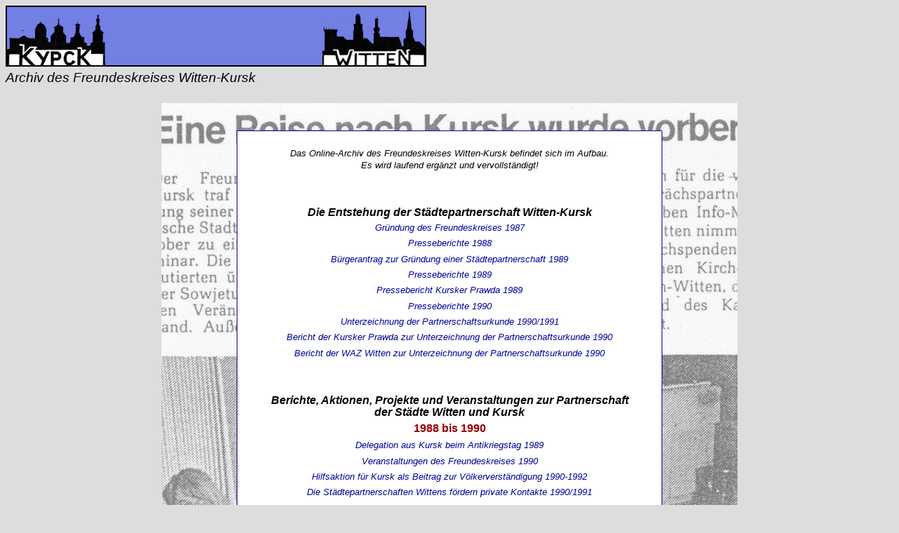

--- FILE ---
content_type: text/html
request_url: http://witten-kursk.de/freundeskreis-witten-kursk-dateien/archiv_startseite.htm
body_size: 173309
content:
<html>
<head>
<title>Freundeskreis Witten-Kursk - Archiv</title>
<meta http-equiv="content-type" content="text/html; charset=iso-8859-1">
<meta http-equiv="robots" content="index, nofollow">
<style>
<!--
p {  font-family:Arial; font-style:italic; font-size:10pt; text-indent:0; line-height:130%; margin-top:0pt; margin-right:0; margin-bottom:4pt; margin-left:0; }
a:link {  font-family:Arial; font-style:italic; font-size:10pt; color:rgb(0,0,153); line-height:130%; text-decoration:none; margin-top:0pt; margin-right:0; margin-bottom:4pt; margin-left:0; }
a:visited { font-family:Arial; font-style:italic; font-size:10pt; color:rgb(153,0,0); line-height:130%; text-decoration:none; margin-top:0pt; margin-right:0; margin-bottom:4pt; margin-left:0; }
a:active { font-family:Arial; font-style:italic; font-size:10pt; color:rgb(153,0,0); line-height:130%; text-decoration:none; margin-top:0; margin-bottom:4pt; border-style:none; }
-->
</style>
</head>
<body bgcolor="#DDDDDD">
<div>
    <p style="line-height:150%; margin-top:0px; margin-bottom:6px;" align="left"><font face="Arial"><img src="bilder-dateien/kopfleiste.jpg" width="595" height="83" border="2">
</font>                    <p style="line-height:150%; margin-top:0px; margin-bottom:6px;" align="left"><font face="Arial"><span style="font-size:14pt;">Archiv des Freundeskreises Witten-Kursk</span></font>        <p style="line-height:150%; margin-top:0px; margin-bottom:6px;" align="left">&nbsp;    
      <table width="820" cellpadding="0" cellspacing="0" bgcolor="#DDDDDD" background="bilder-dateien/hintergrund_archiv_3.jpg" align="center">
            <tr>
                  <td>
                <p align="center">&nbsp;                <p align="center">&nbsp;
                        <table width="606" height="30" bordercolordark="#000099" bordercolorlight="#000099" cellpadding="0" cellspacing="0" bgcolor="#CCCCCC" align="center">
                    <tr>
                        <td style="border-width:1; border-color:rgb(0,0,153); border-style:solid;" bgcolor="white">
                            <p style="margin-right:10px; margin-left:10px;" align="center"><i><a name="oben">&nbsp;</a>&nbsp;</i>                            
                            
                            
                            
                            
                            
                            
                            
                            
                            
                            
                            
                            <p style="margin-right:10px; margin-left:10px;" align="center"><i>Das Online-Archiv des Freundeskreises Witten-Kursk befindet sich im Aufbau. <br>
Es wird laufend ergänzt und vervollständigt!                            </i>
                            
                            
                            
                            
                            
                            
                            
                            
                            
                            
                            
                            <p style="margin-right:10px; margin-left:10px;" align="center">&nbsp;                            
                            
                            
                            
                            
                            
                            
                            
                            
                            
                            
                            
                            <p style="margin-right:10px; margin-left:10px;" align="center">&nbsp;
                            
                            
                            
                            
                            
                            
                            
                            
                            
                            
                            
                            <p style="margin-right:10px; margin-left:10px;" align="center"><span style="font-size:12pt;"><b><i>Die Entstehung der Städtepartnerschaft Witten-Kursk
</i></b></span>
                            
                            
                            
                            
                            
                            
                            
                            
                            
                            
                            
                            <p style="margin-right:10px; margin-left:10px;" align="center"><a href="archiv/1987_protokoll_gruendungsversammlung.pdf" target="_blank">Gründung des Freundeskreises 1987                            </a>
                            
                            
                            
                            
                            
                            
                            
                            
                            
                            
                            
                            <p style="margin-right:10px; margin-left:10px;" align="center"><a href="archiv/presseberichte_1988.pdf" target="_blank">Presseberichte 1988</a>                            </p>
                            <p style="margin-right:10px; margin-left:10px;" align="center"><a href="archiv/1989.11_buergerantrag.pdf" target="_blank">Bürgerantrag zur Gründung einer Städtepartnerschaft 1989</a>
                            
                            
                            
                            
                            
                            
                            <p style="margin-right:10px; margin-left:10px;" align="center"><a href="archiv/presseberichte_1989.pdf" target="_blank">Presseberichte 1989</a>
                            
                            
                            
                            
                            
                            
                            
                            
                            
                            
                            
                            <p style="margin-right:10px; margin-left:10px;" align="center"><a href="archiv/presseberichte_1989_kursk.pdf" target="_blank">Pressebericht Kursker Prawda 1989</a>
                            
                            
                            
                            
                            
                            
                            
                            
                            
                            
                            
                            <p style="margin-right:10px; margin-left:10px;" align="center"><a href="archiv/presseberichte_1990.pdf" target="_blank">Presseberichte 1990</a>
                            
                            
                            
                            
                            
                            
                            
                            
                            
                            
                            
                            <p style="margin-right:10px; margin-left:10px;" align="center"><a href="archiv/1991.08_unterschrift_der_partnerschaftsurkunde.pdf" target="_blank">Unterzeichnung der Partnerschaftsurkunde 1990/1991
</a>
                            
                            
                            
                            
                            <p style="margin-right:10px; margin-left:10px;" align="center"><a href="archiv/1991.08_prerssebericht_kursker_prawda.pdf" target="_blank">Bericht der Kursker Prawda zur Unterzeichnung der Partnerschaftsurkunde 1990</a>
                            
                            
                            
                            
                            <p style="margin-right:10px; margin-left:10px;" align="center"><a href="archiv/1991.08_prerssebericht_waz_witten.pdf" target="_blank">Bericht der WAZ Witten zur Unterzeichnung der Partnerschaftsurkunde 1990</a>
                            
                            
                            
                            
                            <p style="margin-right:10px; margin-left:10px;" align="center">&nbsp;</p>
                            <p style="margin-right:10px; margin-left:10px;" align="center">&nbsp;</p>
                            <p style="margin-right:10px; margin-left:10px;" align="center"><span style="font-size:12pt;"><b><i>Berichte, Aktionen, Projekte und Veranstaltungen
zur Partnerschaft <br>
der Städte Witten und Kursk                            </i></b></span>
                            
                            
                            
                            
                            
                            
                            
                            
                            
                            
                            
                            <p style="margin-right:10px; margin-left:10px;" align="center"><b><i><font color="#990000"><span style="font-family:Arial; font-style:normal; font-size:12pt; text-indent:0; line-height:130%;">1988 bis 1990</span></font></i></b>
                            
                            
                            
                            
                            
                            
                            
                            
                            
                            
                            
                            <p style="margin-right:10px; margin-left:10px;" align="center"><a href="archiv/1989.09_kursker_delegation_beim_antikriegstag.pdf" target="_blank">Delegation aus Kursk beim Antikriegstag 1989</a>
                            
                            
                            
                            
                            
                            
                            
                            
                            
                            
                            
                            <p style="margin-right:10px; margin-left:10px;" align="center"><a href="archiv/1990_veranstaltungen_des_freundeskreises.pdf" target="_blank">Veranstaltungen des Freundeskreises 1990</a>
                            
                            
                            
                            
                            
                            
                            
                            
                            
                            
                            
                            <p style="margin-right:10px; margin-left:10px;" align="center"><a href="archiv/1990.12_hilfsaktionen.pdf" target="_blank">Hilfsaktion für Kursk als Beitrag zur Völkerverständigung 1990-1992</a>
                            
                            
                            
                            
                            
                            
                            
                            
                            
                            
                            
                            <p style="margin-right:10px; margin-left:10px;" align="center"><a href="archiv/1990.08_partnerschaft_foerdert_private_kontakte.pdf" target="_blank">Die Städtepartnerschaften Wittens fördern private Kontakte 1990/1991</a>
                            
                            
                            
                            
                            
                            
                            
                            
                            
                            
                            
                            <p style="margin-right:10px; margin-left:10px;" align="center">&nbsp;
                            
                            
                            
                            
                            
                            
                            
                            
                            
                            
                            
                            <p style="margin-right:10px; margin-left:10px;" align="center"><b><i><font color="#990000"><span style="font-family:Arial; font-style:normal; font-size:12pt; text-indent:0; line-height:130%;">1991</span></font></i></b>
                            
                            
                            
                            
                            
                            
                            
                            
                            
                            
                            
                            <p style="margin-right:10px; margin-left:10px;" align="center"><a href="archiv/1991.08_perestroika_in_kursk.pdf" target="_blank">Gäste aus Kursk erleben die Umbrüche in der Sowjetunion beim Besuch in Witten 1991
</a>                            
                            
                            
                            
                            
                            
                            
                            
                            
                            
                            
                            
                            <p style="margin-right:10px; margin-left:10px;" align="center"><a href="archiv/1991.10_folklore_veranstaltung.pdf" target="_blank">Kursker danken mit Folklore für Wittens Hilfe 1991</a>                            
                            
                            
                            
                            
                            
                            
                            
                            
                            
                            
                            
                            <p style="margin-right:10px; margin-left:10px;" align="center"><a href="archiv/1991.07_reiseskizzen_tschistilin.pdf" target="_blank">Reiseskizzen des Kursker Malers W. Tschistilin von einer Reise nach Witten 1991</a>
                            
                            
                            
                            
                            
                            
                            
                            
                            
                            
                            
                            <p style="margin-right:10px; margin-left:10px;" align="center"><a href="archiv/1991.03_projekt_berufsausabildung.pdf" target="_blank">Fünf junge Kursker lernern in Wittener Ausbildungswerkstatt 1991</a>
                            
                            
                            
                            
                            
                            
                            
                            
                            
                            
                            
                            <p style="margin-right:10px; margin-left:10px;" align="center">&nbsp;                            
                            
                            
                            
                            
                            
                            
                            
                            
                            
                            
                            
                            <p style="margin-right:10px; margin-left:10px;" align="center"><b><i><font color="#990000"><span style="font-family:Arial; font-style:normal; font-size:12pt; text-indent:0; line-height:130%;">1992</span></font></i></b>
                            
                            
                            
                            
                            
                            
                            
                            
                            
                            
                            
                            <p style="margin-right:10px; margin-left:10px;" align="center"><a href="archiv/1992.04_kursker_studenten_in_witten.pdf" target="_blank">Wittener Studenten organisieren Studentenbesuch aus Kursk 1992</a>                            
                            
                            
                            
                            
                            
                            
                            
                            
                            
                            
                            
                            <p style="margin-right:10px; margin-left:10px;" align="center"><a href="archiv/1992.09_besuch_kursker_friedenskomitee.pdf" target="_blank">Besuch einer Delegation des Kursker Friedenskomitees in Witten 1992</a>                            
                            
                            
                            
                            
                            
                            
                            
                            
                            
                            
                            
                            <p style="margin-right:10px; margin-left:10px;" align="center"><a href="archiv/1992.07_waisenkinder_aus_kursk_in_witten.pdf" target="_blank">Der Partnerschaftsverein lädt Waisenkinder aus Kursk nach Witten ein 1992</a>                            
                            
                            
                            
                            
                            
                            
                            
                            
                            
                            
                            
                            <p style="margin-right:10px; margin-left:10px;" align="center"><a href="archiv/1992.10_bericht_waz_ueber_eine_reise.pdf" target="_blank">Bericht zweier Wittener über eine Reise nach Kursk 1992</a>                            
                            
                            
                            
                            
                            
                            
                            
                            
                            
                            
                            
                            <p style="margin-right:10px; margin-left:10px;" align="center"><a href="archiv/1992.11_hilfsprojekt_drk.pdf" target="_blank">Hilfsprojekt des DRK Witten für das Kinderheim
&quot;Soljanka Park&quot; in Kursk 1992/93                            </a>
                            
                            
                            
                            
                            
                            
                            
                            
                            
                            
                            
                            <p style="margin-right:10px; margin-left:10px;" align="center"><a href="archiv/1992.12_hilfsprojekt_volkskueche.pdf" target="_blank">Hilfprojekt für eine Selbsthilfeeinrichtung in Kursk 1992</a>
                            
                            
                            
                            
                            
                            
                            
                            
                            
                            
                            
                            <p style="margin-right:10px; margin-left:10px;" align="center">&nbsp;                            
                            
                            
                            
                            
                            
                            
                            
                            
                            
                            
                            
                            <p style="margin-right:10px; margin-left:10px;" align="center"><b><i><font color="#990000"><span style="font-family:Arial; font-style:normal; font-size:12pt; text-indent:0; line-height:130%;">1993</span></font></i></b>
                            
                            
                            
                            
                            
                            
                            
                            
                            
                            
                            
                            <p style="margin-right:10px; margin-left:10px;" align="center"><a href="archiv/1993.02.19_seminar_fuer_marktwirtschaft_in_witten.pdf" target="_blank">Seminar für Wirtschaftsförderung für Gäste aus Kursk 1993</a>                            
                            
                            
                            
                            
                            
                            
                            
                            
                            
                            
                            
                            <p style="margin-right:10px; margin-left:10px;" align="center"><a href="archiv/1993.04.19_studentenaustausch_kursk_witten.pdf" target="_blank">Studentenaustausch zwischen den Universitäten Kursk und Witten 1993</a>
                            
                            
                            
                            
                            
                            
                            
                            
                            
                            
                            
                            <p style="margin-right:10px; margin-left:10px;" align="center"><a href="archiv/1993.07_hilfe_fuer_helena_aus_kursk.pdf" target="_blank">Hilfe des Freundeskreises für die nierenkranke Helena aus Kursk 1993</a>
                            
                            
                            
                            
                            
                            
                            
                            
                            
                            
                            
                            <p style="margin-right:10px; margin-left:10px;" align="center"><a href="archiv/1993.07_stadt_witten_laedt_kursker_jugendliche_ein.pdf" target="_blank">Die Stadt Witten lädt Kursker Jugendliche ein 1993</a>
                            
                            
                            
                            
                            
                            
                            
                            
                            
                            
                            
                            <p style="margin-right:10px; margin-left:10px;" align="center"><span style="font-family:Arial; font-style:normal; font-size:10pt; color:rgb(0,0,153); text-indent:0; line-height:130%; text-decoration:none; margin-top:0pt; margin-right:0; margin-bottom:4pt; margin-left:0;"><a href="archiv/1993_hilfsprojekt_dialysestation.pdf" target="_blank">Hilfsprojekt für die Dialysestation im Kursk 1993</a></span>                            
                            
                            
                            
                            
                            
                            
                            
                            
                            
                            
                            
                            <p style="margin-right:10px; margin-left:10px;" align="center"><a href="archiv/1993.08_wittener_delegation_in_kursk.pdf" target="_blank">Delegation der Stadt Witten bei der Feier des 50. Jahrestages <br>
der Schlacht bei Kursk 1993</a>
                            
                            
                            
                            
                            
                            
                            
                            
                            
                            
                            
                            <p style="margin-right:10px; margin-left:10px;" align="center"><a href="archiv/1993.11_kursker_ausstellungen_in_witten.pdf" target="_blank">Kursker Museum und Kursker Künstler stellen in Witten aus 1993</a>
                            
                            
                            
                            
                            
                            
                            
                            
                            
                            
                            
                            <p style="margin-right:10px; margin-left:10px;" align="center">&nbsp;
                            
                            
                            
                            
                            
                            
                            
                            
                            
                            
                            
                            <p style="margin-right:10px; margin-left:10px;" align="center"><b><i><font color="#990000"><span style="font-family:Arial; font-style:normal; font-size:12pt; text-indent:0; line-height:130%;">1994 </span></font></i></b>
                            
                            
                            
                            
                            
                            
                            
                            
                            
                            
                            
                            <p style="margin-right:10px; margin-left:10px;" align="center"><a href="archiv/1994.04_kursker_radeln_nach_beauvais.pdf" target="_blank">Kursker Sportler radeln mir dem Partnerschaftsverein nach Beauvais 1994</a>                            
                            
                            
                            
                            
                            
                            
                            
                            
                            
                            
                            
                            <p style="margin-right:10px; margin-left:10px;" align="center"><a href="archiv/1994.05_waisenkinder_aus_kursk_in_witten.pdf" target="_blank">Der Partnerschaftsverein lädt Waisenkinder aus Kursk nach Witten ein 1994                            </a>
                            
                            
                            
                            
                            
                            
                            
                            
                            
                            
                            
                            <p style="margin-right:10px; margin-left:10px;" align="center"><a href="archiv/1994.03_arzt_aus_kursk_in_witten.pdf" target="_blank">Arzt aus Kursk praktiziert an Wittener Krankenhaus 1994</a>                            
                            
                            
                            
                            
                            
                            
                            
                            
                            
                            
                            
                            <p style="margin-right:10px; margin-left:10px;" align="center"><a href="archiv/1994.05_partnerschaftsfest_in_witten.pdf" target="_blank">Internationales Partnerschaftsfest in Witten 1994</a>
                            
                            
                            
                            
                            
                            
                            
                            
                            
                            
                            
                            <p style="margin-right:10px; margin-left:10px;" align="center"><a href="archiv/1994.05_ausstellung_kursker_fotografen.pdf" target="_blank">Kursker Fotografen zeigen ihre Bilder beim Partnerschaftsfest in Witten 1994</a>
                            
                            
                            
                            
                            
                            
                            
                            
                            
                            
                            
                            <p style="margin-right:10px; margin-left:10px;" align="center"><a href="archiv/1994.11_projekt_berufsausabildung.pdf" target="_blank">Professoren aus Kursk lernen deutsches Ausbildungssystem kennen 1994</a>
                            
                            
                            
                            
                            
                            
                            
                            
                            
                            
                            
                            <p style="margin-right:10px; margin-left:10px;" align="center"><a href="archiv/1994.08_zahnaerzte_aus_kursk_in_witten.pdf" target="_blank">Zahnärzte aus Kursk besuchen die Zahnklinik der Uni Witten/Herdecke 1994</a>
                            
                            
                            
                            
                            
                            
                            
                            
                            
                            
                            
                            <p style="margin-right:10px; margin-left:10px;" align="center"><a href="archiv/1994.08_partnerschaft_foerdert_privatkontakt.pdf" target="_blank">Die Städtepartnerschaft fördert private Kontakte 1994</a>
                            
                            
                            
                            
                            
                            
                            
                            
                            
                            
                            
                            <p style="margin-right:10px; margin-left:10px;" align="center"><a href="archiv/1995.03_aktionen_freundeskreis.pdf" target="_blank">Die Projekte des Freundeskreises 1993/94</a>
                            
                            
                            
                            
                            
                            
                            
                            
                            
                            
                            
                            <p style="margin-right:10px; margin-left:10px;" align="center">&nbsp;                            
                            
                            
                            
                            
                            
                            
                            
                            
                            
                            
                            
                            <p style="margin-right:10px; margin-left:10px;" align="center"><b><i><font color="#990000"><span style="font-family:Arial; font-style:normal; font-size:12pt; text-indent:0; line-height:130%;">1995</span></font></i></b>
                            
                            
                            
                            
                            
                            
                            
                            
                            
                            
                            
                            <p style="margin-right:10px; margin-left:10px;" align="center"><a href="archiv/1995.05_gastspiel_chor_capella_kursk.pdf" target="_blank">Gastspiel des Chor Capella Kursk in Witten 1995</a>                            
                            
                            
                            
                            
                            
                            
                            
                            
                            
                            
                            
                            <p style="margin-right:10px; margin-left:10px;" align="center"><a href="archiv/1995.09_puschkin_theater_in_witten.pdf" target="_blank">Gastspiel des Puschkin-Theaters aus Kursk in Witten 1995</a>                            
                            
                            
                            
                            
                            
                            
                            
                            
                            
                            
                            
                            <p style="margin-right:10px; margin-left:10px;" align="center"><a href="archiv/1995.03_hilfsprojekt_dialysestation_2.pdf" target="_blank">Hilfsprojekt zur Modernisierung einer Dialysestation in Kursk 1995-98
</a>                                                        
                            
                            
                            
                            
                            
                            
                            
                            
                            
                            
                            
                            <p style="margin-right:10px; margin-left:10px;" align="center">&nbsp;                            
                            
                            
                            
                            
                            
                            
                            
                            
                            
                            
                            
                            <p style="margin-right:10px; margin-left:10px;" align="center"><b><i><font color="#990000"><span style="font-family:Arial; font-style:normal; font-size:12pt; text-indent:0; line-height:130%;">1996</span></font></i></b>
                            
                            
                            
                            
                            
                            
                            
                            
                            
                            
                            
                            <p style="margin-right:10px; margin-left:10px;" align="center"><a href="archiv/1996.02_verwaltung_und_fraktionen_in_kursk.pdf" target="_blank">Der Stadtdirektor und die Fraktionschefs aus Witten besuchen Kursk 1996</a>                            
                            
                            
                            
                            
                            
                            
                            
                            
                            
                            
                            
                            <p style="margin-right:10px; margin-left:10px;" align="center"><a href="archiv/1996.10_chor_capella_in_witten.pdf" target="_blank">Der &quot;Chor Capella Kursk&quot; gibt Konzerte in Witten 1996</a>
                            
                            
                            
                            
                            
                            
                            
                            
                            
                            
                            
                            <p style="margin-right:10px; margin-left:10px;" align="center"><a href="archiv/1996.08_altenheim_braucht_hilfe.pdf" target="_blank">Ein Altenheim in Kursk braucht Hilfe 1996</a>                            
                            
                            
                            
                            
                            
                            
                            
                            
                            
                            
                            
                            <p style="margin-right:10px; margin-left:10px;" align="center"><a href="archiv/1996.04_bildungsprojekt_jugend_und_beruf.pdf" target="_blank">Fortbildungsprojekt in Witten für Kursker Pädagogen 1996</a>                            
                            
                            
                            
                            
                            
                            
                            
                            
                            
                            
                            
                            <p style="margin-right:10px; margin-left:10px;" align="center"><a href="archiv/1996_06_gaeste_aus_kursk_am_denkmal.pdf" target="_blank">Gäste aus Kursk bei der Einweihung des Zwangsarbeiter-Denkmales in Witten 1996</a>                            
                            
                            
                            
                            
                            
                            
                            
                            
                            
                            
                            
                            <p style="margin-right:10px; margin-left:10px;" align="center"><a href="archiv/1996.05_theater_rowesnik_in_witten.pdf" target="_blank">Gastspiel des Theaters &quot;Rowesnik&quot; aus Kursk in Witten 1996</a>
                            
                            
                            
                            
                            
                            
                            
                            
                            
                            
                            
                            <p style="margin-right:10px; margin-left:10px;" align="center"><a href="archiv/1996.09_konzert_trio_irina.pdf" target="_blank">Konzert der Gruppe &quot;Trio Irina&quot; aus Kursk in Witten 1996</a>
                            
                            
                            
                            
                            
                            
                            
                            
                            
                            
                            
                            <p style="margin-right:10px; margin-left:10px;" align="center">&nbsp;
                            
                            
                            
                            
                            
                            
                            
                            
                            
                            
                            
                            <p style="margin-right:10px; margin-left:10px;" align="center"><b><i><font color="#990000"><span style="font-family:Arial; font-style:normal; font-size:12pt; text-indent:0; line-height:130%;">1997</span></font></i></b>
                            
                            
                            
                            
                            
                            
                            
                            
                            
                            
                            
                            <p style="margin-right:10px; margin-left:10px;" align="center"><a href="archiv/1997.03_hilfsprojekt_altenheim.pdf" target="_blank">Hilfsprojekte für das Altenheim der Veteranen in Kursk 1997</a>
                            
                            
                            
                            
                            
                            
                            
                            
                            
                            
                            
                            <p style="margin-right:10px; margin-left:10px;" align="center"><a href="archiv/1997.11_hilfsprojekt_ausbildung_zur_altenpflege.pdf" target="_blank">Hilfsprojekt zur Ausbildung von Fachkräften für Altenpflege aus Kursk 1997</a>
                            
                            
                            
                            
                            
                            
                            
                            
                            
                            
                            
                            <p style="margin-right:10px; margin-left:10px;" align="center"><a href="archiv/1997.03_gaeste_aus_kursk_im_jugendamt.pdf" target="_blank">Gäste aus Kursk hospitieren im Jugendamt Witten 1997</a>                            
                            
                            
                            
                            
                            
                            
                            
                            
                            
                            
                            
                            <p style="margin-right:10px; margin-left:10px;" align="center"><a href="archiv/1997.05_ruhrbuehne_in_kursk.pdf" target="_blank">Die Ruhrbühne Witten tritt im &quot;Theater Rowesnik&quot; in Kursk auf 1997</a>                            
                            
                            
                            
                            
                            
                            
                            
                            
                            
                            
                            
                            <p style="margin-right:10px; margin-left:10px;" align="center"><a href="archiv/1997.11_10_jahre_freundeskreis.pdf" target="_blank">10 Jahre Freundeskreis Witten-Kursk - Ausstellung im Wittener Rathaus 1997</a>                            
                            
                            
                            
                            
                            
                            
                            
                            
                            
                            
                            
                            <p style="margin-right:10px; margin-left:10px;" align="center"><a href="archiv/1997.09_konzerte_chor_capella.pdf" target="_blank">Konzerte des &quot;Chor Capella Kursk&quot; in Witten 1997</a>                            
                            
                            
                            
                            
                            
                            
                            
                            
                            
                            
                            
                            <p style="margin-right:10px; margin-left:10px;" align="center"><a href="archiv/1997.12.97_presse_rn.pdf" target="_blank">Spendenaufruf für ein Dialyseprojekt in Kursk 1997</a>                            
                            
                            
                            
                            
                            
                            
                            
                            
                            
                            
                            <p style="margin-right:10px; margin-left:10px;" align="center">&nbsp;                            
                            
                            
                            
                            
                            
                            
                            
                            
                            
                            
                            <p style="margin-right:10px; margin-left:10px;" align="center"><b><i><font color="#990000"><span style="font-family:Arial; font-style:normal; font-size:12pt; text-indent:0; line-height:130%;">1998</span></font></i></b>                            
                            
                            
                            
                            
                            
                            
                            
                            
                            
                            
                            
                            <p style="margin-right:10px; margin-left:10px;" align="center"><a href="archiv/1998.03_austausch_in_sachen_jugendarbeit.pdf" target="_blank">Austausch Kursk-Witten in Sachen Jugendarbeit 1998</a>                            
                            
                            
                            
                            
                            
                            
                            
                            
                            
                            
                            
                            <p style="margin-right:10px; margin-left:10px;" align="center"><a href="archiv/1995.03_hilfsprojekt_dialysestation_1.pdf" target="_blank">Veranstaltungen zur Finanzierung des Dialyseprojektes 1998</a>                            
                            
                            
                            
                            
                            
                            
                            
                            
                            
                            
                            
                            <p style="margin-right:10px; margin-left:10px;" align="center">&nbsp;                            
                            
                            
                            
                            
                            
                            
                            
                            
                            
                            
                            
                            <p style="margin-right:10px; margin-left:10px;" align="center"><b><i><font color="#990000"><span style="font-family:Arial; font-style:normal; font-size:12pt; text-indent:0; line-height:130%;">1999</span></font></i></b>                            
                            
                            
                            
                            
                            
                            
                            
                            
                            
                            
                            
                            <p style="margin-right:10px; margin-left:10px;" align="center"><a href="archiv/1999.04_kursk_kommt_mit_gesang_und_theater.pdf" target="_blank">Kursk kommt mit Gesang und Theater nach Witten<br>
 Auftritte des Theaters Rowesnik und des Chors Capella Kursk im Mai 199</a>9                            
                            
                            
                            
                            
                            
                            
                            
                            
                            
                            
                            
                            <p style="margin-right:10px; margin-left:10px;" align="center"><a href="archiv/1999.05_capella_kursk.pdf" target="_blank">Konzert des Chores Capella Kursk mit dem Bach-Chor Witten 1999</a>                            
                            
                            
                            
                            
                            
                            
                            
                            
                            
                            
                            
                            <p style="margin-right:10px; margin-left:10px;" align="center"><a href="archiv/1999.08_wittener_schueler_spenden.pdf" target="_blank">Wittener Schüler spenden für Kinderheim in Kursk 1999</a>                            
                            
                            
                            
                            
                            
                            
                            
                            
                            
                            
                                                        
                            <p style="margin-right:10px; margin-left:10px;" align="center"><a href="archiv/1999.08_kursker_aerzte_in_witten.pdf" target="_blank">Ärzte aus Kursk hospitieren in Wittener Krankenhäusern 1999</a>                            </p>
                            <p style="margin-right:10px; margin-left:10px;" align="center"><a href="archiv/1999_foerderung_der_altenpflegerausbildung_in_Kursk.pdf" target="_blank">Projekt zur Förderung der Altenpflegerinnenausbildung in Kursk 1999</a></p>
                            <p style="margin-right:10px; margin-left:10px;" align="center">&nbsp;                            
                            
                            
                            
                            
                            
                            
                            
                            
                            
                            
                            
                            <p style="margin-right:10px; margin-left:10px;" align="center"><b><i><font color="#990000"><span style="font-family:Arial; font-style:normal; font-size:12pt; text-indent:0; line-height:130%;">2000</span></font></i></b>
                            
                            
                            
                            
                            
                            
                            
                            
                            
                            
                            
                            <p style="margin-right:10px; margin-left:10px;" align="center"><a href="archiv/2000.03_besuch_von_sozialen_einrichtungen_in_witten.pdf" target="_blank">Fachleute aus Kursk besuchen soziale Einrichtungen <br>
und Ausbildungsstätten in Witten 2000</a>                            
                            
                            
                            
                            
                            
                            
                            
                            
                            
                            
                            
                            <p style="margin-right:10px; margin-left:10px;" align="center"><a href="archiv/2000.08_austauschschueler_aus_kursk_in_witten.pdf" target="_blank">Austauschschüler aus Kursk besuchen eine Wittener Schule 2000</a>                            
                            
                            
                            
                            
                            
                            
                            
                            
                            
                            
                            
                            <p style="margin-right:10px; margin-left:10px;" align="center"><a href="archiv/russische_woche_2000.pdf" target="_blank">Russische Woche in Witten im September 2000</a>                            
                            
                            
                            
                            
                            
                            
                            
                            
                            
                            
                            
                            <p style="margin-right:10px; margin-left:10px;" align="center"><a href="archiv/2000.09_partnerschaft_foerdert_private_kontakte.pdf" target="_blank">Die Städtepartnerschft fördert private Kontakte 2000</a>
                            
                            
                            
                            
                            
                            
                            
                            
                            
                            
                            
                            <p style="margin-right:10px; margin-left:10px;" align="center"><a href="archiv/2001.02_pakete_fuer_kinderheim.pdf" target="_blank">Pakete für das Kinderheim Soljanka-Park in Kursk 2000/2001</a>                            
                            
                            
                            
                            
                            
                            
                            
                            
                            
                            
                            
                            <p style="margin-right:10px; margin-left:10px;" align="center"><a href="archiv/2000.09.12 ausstellungen_bodrov.pdf" target="_blank">Ausstellungen des Kursker Fotografen Gennadij Bodrov in Witten 2000/2002</a>                            
                            
                            
                            
                            
                            
                            
                            
                            
                            
                            
                            
                            <p style="margin-right:10px; margin-left:10px;" align="center"><a href="bodrow.htm" target="_blank">Fotogalerie Gennadij Bodrov</a>
                            
                            
                            
                            
                            
                            
                            
                            
                            
                            
                            
                            <p style="margin-right:10px; margin-left:10px;" align="center"><a href="archiv/2000.09_beileid_fuer_kursk.pdf" target="_blank">Beileid aus Witten für Kursk 2000</a>                            
                            
                            
                            
                            
                            
                            
                            
                            
                            
                            
                            
                            <p style="margin-right:10px; margin-left:10px;" align="center">&nbsp;                            
                            
                            
                            
                            
                            
                            
                            
                            
                            
                            
                            
                            <p style="margin-right:10px; margin-left:10px;" align="center"><b><i><font color="#990000"><span style="font-family:Arial; font-style:normal; font-size:12pt; text-indent:0; line-height:130%;">2001</span></font></i></b>
                            
                            
                            
                            
                            
                            
                            
                            
                            
                            
                            
                            <p style="margin-right:10px; margin-left:10px;" align="center"><a href="archiv/2001.04_chor_capella.pdf" target="_blank">Konzerte des Chores &quot;Capella Kursk&quot; in Witten 2001</a>                            
                            
                            
                            
                            
                            
                            
                            
                            
                            
                            
                            
                            <p style="margin-right:10px; margin-left:10px;" align="center"><a href="archiv/2001.09_partnerschaftsflohmarkt.pdf" target="_blank">Der Freundeskreis auf dem Partnerschaftsflohmarkt 2001</a>                            
                            
                            
                            
                            
                            
                            
                            
                            
                            
                            
                            
                            <p style="margin-right:10px; margin-left:10px;" align="center">&nbsp;                            
                            
                            
                            
                            
                            
                            
                            
                            
                            
                            
                            
                            <p style="margin-right:10px; margin-left:10px;" align="center"><b><i><font color="#990000"><span style="font-family:Arial; font-style:normal; font-size:12pt; text-indent:0; line-height:130%;">2002</span></font></i></b>
                            
                            
                            
                            
                            
                            
                            
                            
                            
                            
                            
                            <p style="margin-right:10px; margin-left:10px;" align="center"><a href="archiv/2002.04_hilfsprojekt_lionsclub.pdf" target="_blank">Hilfsprojekt des Lionsclub Witten für Waisenhaus in Kursk 2002</a>                            
                            
                            
                            
                            
                            
                            
                            
                            
                            
                            
                            
                            <p style="margin-right:10px; margin-left:10px;" align="center"><a href="archiv/2002.04_schueleraustausch_witten_kursk.pdf" target="_blank">Schüleraustausch Witten-Kursk 200</a>2                            
                            
                            
                            
                            
                            
                            
                            
                            
                            
                            
                            
                            <p style="margin-right:10px; margin-left:10px;" align="center"><a href="archiv/deutsche_woche_2002.pdf" target="_blank">Programm und Pressestimmen Deutsche Woche in Kursk im Mai 2002</a>                            
                            
                            
                            
                            
                            
                            
                            
                            
                            
                            
                            
                            <p style="margin-right:10px; margin-left:10px;" align="center"><a href="archiv/deutsche_woche_2002_plakate.pdf" target="_blank">Plakate zur Geschichte Wittens für die Deutsche Woche in Kursk 2002
</a>                            
                            
                            
                            
                            
                            
                            
                            
                            
                            
                            
                            
                            <p style="margin-right:10px; margin-left:10px;" align="center"><a href="archiv/2002_plakate_ruhrgebiet.pdf" target="_blank">Plakate zur Geschichte des Ruhrgebietes für die Deutsche Woche in Kursk 2002</a>                            
                            
                            
                            
                            
                            
                            
                            
                            
                            
                            
                            
                            <p style="margin-right:10px; margin-left:10px;" align="center"><a href="archiv/2002_plakate_zur_ausstellung_kuenstlerbund.pdf" target="_blank">Ausstellung des Wittener Künstlerbundes für die Deutsche Woche in Kursk 2002</a>                            
                            
                            
                            
                            
                            
                            
                            
                            
                            
                            
                            
                            <p style="margin-right:10px; margin-left:10px;" align="center"><a href="archiv/2002_plakate_zur_partnerschaft.pdf" target="_blank">Plakate zur Geschichte der Partnerschaft für die Deutsche Woche in Kursk 2002</a>                            
                            
                            
                            
                            
                            
                            
                            
                            
                            
                            
                            
                            <p style="margin-right:10px; margin-left:10px;" align="center"><a href="archiv/2002.06_delegation_der_stadt_witten_in_kursk.pdf" target="_blank">Delegation der Stadt Witten bei der Deutschen Woche in Kursk 2002</a>                            
                            
                            
                            
                            
                            
                            
                            
                            
                            
                            
                            
                            <p style="margin-right:10px; margin-left:10px;" align="center"><a href="archiv/2002.08_aerztin_aus_kursk_in_witten.pdf" target="_blank">Ärztin aus Kursk praktiziert an Wittener Krankenhaus 2002</a>                            
                            
                            
                            
                            
                            
                            
                            
                            
                            
                            
                            
                            <p style="margin-right:10px; margin-left:10px;" align="center"><a href="archiv/2002.12_vhs_setzt_auf_kursk.pdf" target="_blank">Die Volkshochschule Witten kooperiert mit einer Bildungseinrichtung in Kursk 2002</a>                            
                            
                            
                            
                            
                            
                            
                            
                            
                            
                            
                            
                            <p style="margin-right:10px; margin-left:10px;" align="center"><a href="archiv/2002_broschuere.pdf" target="_blank">Broschüre &quot;Witten im Ruhrgebiet&quot; zur Deutschen Woche&nbsp;in&nbsp;Kursk 2002</a>                            
                            
                            
                            
                            
                            
                            
                            
                            
                            
                            
                                                        
                            <p style="margin-right:10px; margin-left:10px;" align="center"><a href="archiv/2002_konferenz_zum_projekt_altenpflegeausbildung.pdf" target="_blank">Konferenz zur Altenpflegeausbildung in Kursk 2002</a></p>
                            <p style="margin-right:10px; margin-left:10px;" align="center">&nbsp;</p>
                            <p style="margin-right:10px; margin-left:10px;" align="center">&nbsp;</p>
                            <p style="margin-right:10px; margin-left:10px;" align="center"><b><i><font color="#990000"><span style="font-family:Arial; font-style:normal; font-size:12pt; text-indent:0; line-height:130%;">2003</span></font></i></b>
                            
                            
                            
                            
                            
                            
                            
                            
                            
                            
                            
                            <p style="margin-right:10px; margin-left:10px;" align="center"><a href="archiv/2003.06_kunstausstellung.pdf" target="_blank">Russische Künstler stellen in Witten aus 2003</a>                            
                            
                            
                            
                            
                            
                            
                            
                            
                            
                            
                            
                            <p style="margin-right:10px; margin-left:10px;" align="center"><a href="archiv/2003.07_rechenschaftsbericht.pdf" target="_blank">Vorstandswechsel und Rechenschaftsbericht Freundeskreis Witten-Kursk 2003</a>                            
                            
                            
                            
                            
                            
                            
                            
                            
                            
                            
                            
                            <p style="margin-right:10px; margin-left:10px;" align="center"><a href="archiv/2003.10_schuelerin_aus_kursk_in_witten.pdf" target="_blank">Schülerin aus Kursk besucht Wittener Familie 2003</a>                            
                            
                            
                            
                            
                            
                            
                                                        
                            
                            
                            
                            
                            <p style="margin-right:10px; margin-left:10px;" align="center"><a href="archiv/2003_buecher_fuer_die_gebietsbiliothek_kursk.pdf" target="_blank">Bücher für die Gebietsbibliothek Kursk 2003</a></p>
                            <p style="margin-right:10px; margin-left:10px;" align="center">&nbsp;</p>
                            <p style="margin-right:10px; margin-left:10px;" align="center"><b><i><font color="#990000"><span style="font-family:Arial; font-style:normal; font-size:12pt; text-indent:0; line-height:130%;">2004</span></font></i></b>                            
                            
                            
                            
                            
                            
                            
                                                        
                            
                            
                            
                            
                            <p style="margin-right:10px; margin-left:10px;" align="center"><a href="archiv/2004_buecher_fuer_die_gebietsbiliothek_kursk.pdf" target="_blank">Bücher für die Gebietsbibliothek Kursk 2004</a></p>
                            <p style="margin-right:10px; margin-left:10px;" align="center"><a href="archiv/2004_buecher_fuer_das_lyzeum_kursk.pdf" target="_blank">Bücher für das Lyzeum Kursk 2004</a></p>
                            <p style="margin-right:10px; margin-left:10px;" align="center"><a href="archiv/2004_reise_nach_kursk_zur_10-jahresfeier.pdf" target="_blank">Reise nach&nbsp;Kursk zur 10-Jahresfeier des dortigen Freundeskreises 2004</a></p>
                            <p style="margin-right:10px; margin-left:10px;" align="center"><a href="archiv/2004.02_vhs_spendet_fuer_waisenhaus.pdf" target="_blank">VHS Witten spendet für Kursker Waisenhaus 2004</a>                            
                            
                            
                            
                            
                            
                            
                            
                            
                            
                            
                            
                            <p style="margin-right:10px; margin-left:10px;" align="center"><a href="archiv/2004.03_fotoausstellung_harald_rosenberg.pdf" target="_blank">Harald Rosenberg zeigt Fotos einer Kursk-Reise 2004</a>                            
                            
                            
                            
                            
                            
                            
                            
                            
                            
                            
                            
                            <p style="margin-right:10px; margin-left:10px;" align="center"><a href="archiv/2004.02_aerzte_aus_kursk_in_witten.pdf" target="_blank">Ärzte aus Kursk arbeiten in Witten 2004</a>                            
                            
                            
                            
                            
                            
                            
                            
                            
                            
                            
                            
                            <p style="margin-right:10px; margin-left:10px;" align="center"><a href="archiv/2004.07_hilfsprojekt_kinderkrankenhaus.pdf" target="_blank">Hilfsprojekt für das Kinderkrankenhaus in Kursk 2004</a>                            
                            
                            
                            
                            
                            
                            
                            
                            
                            
                            
                            
                            <p style="margin-right:10px; margin-left:10px;" align="center"><a href="archiv/2004.09_stimmwunder_aus_russland.pdf" target="_blank">Stimmwunder aus Russland treffen Codera 2004</a>                            </p>
                            <p style="margin-right:10px; margin-left:10px;" align="center"><a href="archiv/2004.09_partnerschaftspreis_fuer_christa_thierig.pdf" target="_blank">Verleihung des Partnerschaftspreises an Christa Thierig und Klaus Lohmann 2004</a>                            
                            
                            
                            
                            
                            
                            
                            
                            
                            
                            
                            
                            <p style="margin-right:10px; margin-left:10px;" align="center"><a href="archiv/2004.11_konzert_der_sechste_sinn.pdf" target="_blank">Konzert des Frauen-Sextetts &quot;Der 6. Sinn&quot; aus Kursk in Witten 2004</a>
                            
                            
                            
                            
                            
                            
                            
                            
                            
                            
                            
                            <p style="margin-right:10px; margin-left:10px;" align="center"><span style="font-family:Arial; font-style:normal; font-size:10pt; color:rgb(0,0,153); text-indent:0; line-height:130%; text-decoration:none; margin-top:0pt; margin-right:0; margin-bottom:4pt; margin-left:0;"><a href="archiv/2004.11_der_freundeskreis_auf_dem_weihnachtsmarkt.pdf" target="_blank">Der Freundeskreis auf dem Weihnachtsmarkt 2004</a></span>                            
                            
                            
                            
                            
                            
                            
                            
                            
                            
                            
                            
                            <p style="margin-right:10px; margin-left:10px;" align="center"><a href="archiv/2005.07_flohmarkt.pdf" target="_blank">Jedes Jahr findet in Witten der Flohmarkt des Partnerschaftsvereins statt</a>
                            
                            
                            
                            
                            
                            
                            
                            
                            
                            
                            
                            <p style="margin-right:10px; margin-left:10px;" align="center">&nbsp;                            
                            
                            
                            
                            
                            
                            
                            
                            
                            
                            
                            
                            <p style="margin-right:10px; margin-left:10px;" align="center"><b><i><font color="#990000"><span style="font-family:Arial; font-style:normal; font-size:12pt; text-indent:0; line-height:130%;">2005</span></font></i></b>                            
                            
                            
                            
                            
                            
                            
                            
                            
                            
                            
                            
                            <p style="margin-right:10px; margin-left:10px;" align="center"><a href="archiv/2005.01_vortrag_zwangsarbeit_in_witten.pdf" target="_blank">Vortrag &quot;Zwangsarbeit in Witten&quot; 2005</a>                            
                            
                            
                            
                            
                            
                            
                            
                            
                            
                            
                            
                            <p style="margin-right:10px; margin-left:10px;" align="center"><a href="archiv/2005.06_fotos_aus_kursk.pdf" target="_blank">Mitglieder des Fotoclubs OBJEKTIV ART 96 zeigen Bilder aus Kursk 2005</a>                            
                            
                            
                            
                            
                            
                            
                            
                            
                            
                            
                            
                            <p style="margin-right:10px; margin-left:10px;" align="center"><a href="archiv/2005.09_konzert_irina.pdf" target="_blank">Konzert Irina Staradubzewa beim Partnerrschaftsfest in Witten 2005</a>                            
                            
                            
                            
                            
                            
                            
                            
                            
                            
                            
                            
                            <p style="margin-right:10px; margin-left:10px;" align="center"><a href="archiv/2005.10_konzert_blindenmusikschule.pdf" target="_blank">Konzerte der Blindenmusikschule Kursk in Witten 2005</a>
                            
                            
                            
                            
                            
                            
                            
                            
                            
                            
                            
                            <p style="margin-right:10px; margin-left:10px;" align="center"><a href="archiv/2005_kooperationsprojekt _rub_uni_kursk.pdf" target="_blank">Exkursion nach Kursk im Rahmen eines Kooperationsprojektes der Universität Bochum <br>
mit der Universität Kursk in den Jahren 2000-200</a>7                            
                            
                            
                            
                            
                            
                            
                            
                            
                            
                            
                            
                            <p style="margin-right:10px; margin-left:10px;" align="center">&nbsp;
                            
                            
                            
                            
                            
                            
                            
                            
                            
                            
                            
                            <p style="margin-right:10px; margin-left:10px;" align="center"><b><i><font color="#990000"><span style="font-family:Arial; font-style:normal; font-size:12pt; text-indent:0; line-height:130%;">2006 </span></font></i></b>
                            
                            
                            
                            
                            
                            
                            
                            
                            
                            
                            
                            <p style="margin-right:10px; margin-left:10px;" align="center"><a href="archiv/2006.09_kursker-musiker-beim-fest-113.pdf" target="_blank">Konzert der Musikschule Kursk beim Partnerschaftsfest in Witten 2006</a>
                            
                            
                            
                            
                            
                            
                            
                            
                            
                            
                            
                            <p style="margin-right:10px; margin-left:10px;" align="center"><span style="font-family:Arial; font-style:normal; font-size:10pt; color:rgb(0,0,153); text-indent:0; line-height:130%; text-decoration:none; margin-top:0pt; margin-right:0; margin-bottom:4pt; margin-left:0;"><a href="archiv/2006.10.06_presse_waz.pdf" target="_blank">Partnerschaft mit ganz Kursk offiziell erweitert 2006</a></span>                            
                            
                            
                            
                            
                            
                            
                            
                            
                            
                            
                            
                            <p style="margin-right:10px; margin-left:10px;" align="center"><span style="font-family:Arial; font-style:normal; font-size:10pt; color:rgb(0,0,153); text-indent:0; line-height:130%; text-decoration:none; margin-top:0pt; margin-right:0; margin-bottom:4pt; margin-left:0;"><a href="archiv/2006.10.24_presse_waz.pdf" target="_blank">Fachleute für Müllentsorgung aus Kursk in Witten 2006</a></span>                            
                            
                            
                            
                            
                            
                            
                            
                            
                            
                            
                            
                            <p style="margin-right:10px; margin-left:10px;" align="center">&nbsp;                            
                            
                            
                            
                            
                            
                            
                            
                            
                            
                            
                            
                            <p style="margin-right:10px; margin-left:10px;" align="center"><b><i><font color="#990000"><span style="font-family:Arial; font-style:normal; font-size:12pt; text-indent:0; line-height:130%;">2007</span></font></i></b>                            
                            
                            
                            
                            
                            
                            
                            
                            
                            
                            
                            
                            <p style="margin-right:10px; margin-left:10px;" align="center"><a href="archiv/2007_dokumentation_20_jahre_freundeskreis.pdf" target="_blank">Veranstaltungen &quot;20 Jahre Freundeskreis Witten-Kursk&quot; im November 2007
</a>                            
                            
                            
                            
                            
                            
                            
                            
                            
                            
                            
                            
                            <p style="margin-right:10px; margin-left:10px;" align="center"><a href="archiv/ausstellung_20_jahre_freundeskreis.pdf" target="_blank">Ausstellung &quot;20 Jahre Freundeskreis Witten-Kursk&quot; 2007</a>                            
                            
                            
                            
                            
                            
                            
                            
                            
                            
                            
                            
                            <p style="margin-right:10px; margin-left:10px;" align="center"><a href="archiv/2007.05_konzert_gruppe_kontraste.pdf" target="_blank">Jazz-Konzert mit russischen und deutschen Musikern in Witten 2007</a>
                            
                            
                            
                            
                            
                            
                            
                            
                            
                            
                            
                            <p style="margin-right:10px; margin-left:10px;" align="center"><a href="archiv/2007.07_konzert_gruppe_rasgulei.pdf" target="_blank">Konzert der Folkloregruppe &quot;Rasgulai&quot; in Witten und beim Kemnadefest 2007</a>
                                                        
                            
                            
                            
                            
                            
                            
                            
                            
                            
                            
                            <p style="margin-right:10px; margin-left:10px;" align="center"><a href="archiv/2007_bericht_ kursker_ prawda.pdf" target="_blank">Zeitungsbericht den &quot;Kursker Stadtnachrichten&quot; 2007</a>                            
                            
                            
                            
                            
                            
                            
                            
                            
                            
                            
                            <p style="margin-right:10px; margin-left:10px;" align="center">&nbsp;                            
                            
                            
                            
                            
                            
                            
                            
                            
                            
                            
                            <p style="margin-right:10px; margin-left:10px;" align="center"><b><i><font color="#990000"><span style="font-family:Arial; font-style:normal; font-size:12pt; text-indent:0; line-height:130%;">2008</span></font></i></b>                            
                            
                            
                            
                            
                            
                            
                            
                            
                            
                            
                            
                            <p style="margin-right:10px; margin-left:10px;" align="center"><a href="archiv/2012_witten_eine_Stadt_im_ruhrgebie.pdf" target="_blank">Ein Rundgang durch die Stadt Witten in Bildern 2008</a>                            
                            
                            
                            
                            
                            
                            
                            
                            
                            
                            
                            
                            <p style="margin-right:10px; margin-left:10px;" align="center"><a href="archiv/2008_seminar_zivilgesellschaftt.pdf" target="_blank">Seminar &quot;Zivilgesellschaft&quot; für Besucher aus Kursk 2008</a>                            
                            
                            
                            
                            
                            
                            
                            
                            
                            
                            
                            
                            <p style="margin-right:10px; margin-left:10px;" align="center"><a href="archiv/2008.08_zeitzeuge_der_schlacht_am_kursker_bogen.pdf" target="_blank">Ein Zeitzeuge der Schlacht am Kursker Bogen erinnert sich 2008</a>                            
                            
                            
                            
                            
                            
                            
                            
                            
                            
                            
                            
                            <p style="margin-right:10px; margin-left:10px;" align="center">&nbsp;                            
                            
                            
                            
                            
                            
                            
                            
                            
                            
                            
                            
                            <p style="margin-right:10px; margin-left:10px;" align="center">&nbsp;
                            
                            
                            
                            
                            
                            
                            
                            
                            
                            
                            
                            <p style="margin-right:10px; margin-left:10px;" align="center"><b><i><font color="#990000"><span style="font-family:Arial; font-style:normal; font-size:12pt; text-indent:0; line-height:130%;">2009</span></font></i></b>                            
                            
                            
                            
                            
                            
                            
                            
                            
                            
                            
                            
                            <p style="margin-right:10px; margin-left:10px;" align="center"><a href="archiv/2009.10_wittener_gruppen_in_kursk.pdf" target="_blank">Wittener Gruppen bekommen in Kursk viel Applaus 200</a>9                            
                            
                            
                            
                            
                            
                            
                            
                            
                            
                            
                            
                            <p style="margin-right:10px; margin-left:10px;" align="center">&nbsp;                            
                            
                            
                            
                            
                            
                            
                            
                            
                            
                            
                            
                            <p style="margin-right:10px; margin-left:10px;" align="center">&nbsp;                            
                            
                            
                            
                            
                            
                            
                            
                            
                            
                            
                            
                            <p style="margin-right:10px; margin-left:10px;" align="center"><b><i><font color="#990000"><span style="font-family:Arial; font-style:normal; font-size:12pt; text-indent:0; line-height:130%;">2010</span></font></i></b>
                            
                            
                            
                            
                            
                            
                            
                            
                            
                            
                            
                            <p style="margin-right:10px; margin-left:10px;" align="center"><a href="ruhr2010_startseite.htm" target="_blank">Kursk trift Witten zur &quot;Local Hero Woche&quot; der RUHR.2010</a>                            
                            
                            
                            
                            
                            
                            
                            
                            
                            
                            
                            
                            <p style="margin-right:10px; margin-left:10px;" align="center"><a href="archiv/2010.06_plakate_zur_ruhr.2010.pdf" target="_blank">Die Plakate der Veranstaltungen zur RUHR.2010</a>                            
                            
                            
                            
                            
                            
                            
                            
                            
                            
                            
                            
                            <p style="margin-right:10px; margin-left:10px;" align="center"><a href="archiv/2010.06_pressestimmen_zum_kinderchor_aus_kursk.pdf" target="_blank">Pressestimmen zum Konzert des Kinderchores aus Kursk in Witten 2010</a>                            
                            
                            
                            
                            
                            
                            
                            
                            
                            
                            
                            
                            <p style="margin-right:10px; margin-left:10px;" align="center"><a href="archiv/2010.06_pressestimmen_zum_puppentheater.pdf" target="_blank">Pressestimmen zum Auftritt des Puppentheaters aus Kursk in Witten 2010</a>                            
                            
                            
                            
                            
                            
                            
                            
                            
                            
                            
                            
                            <p style="margin-right:10px; margin-left:10px;" align="center">&nbsp;                            
                            
                            
                            
                            
                            
                            
                            
                            
                            
                            
                            
                            <p style="margin-right:10px; margin-left:10px;" align="center">&nbsp;                            
                            
                            
                            
                            
                            
                            
                            
                            
                            
                            
                            
                            <p style="margin-right:10px; margin-left:10px;" align="center"><b><i><font color="#990000"><span style="font-family:Arial; font-style:normal; font-size:12pt; text-indent:0; line-height:130%;">2011</span></font></i></b>
                            
                            
                            
                            
                            
                            
                            
                            
                            
                            
                            
                            <p style="margin-right:10px; margin-left:10px;" align="center"><a href="archiv/2011.03_pflege_des_denkmales_annen.pdf" target="_blank">Pflege des Mahnmals für die in Witten verstorbenen Zwangsarbeiter 2011</a>                            
                            
                            
                            
                            
                            
                            
                            
                            
                            
                            
                            
                            <p style="margin-right:10px; margin-left:10px;" align="center"><a href="archiv/2011.12.03_presse_waz.pdf" target="_blank">&quot;VON ROSA UND ANDEREN TAGEN&quot;<br>
ein Projekt Wittener Partnerstädte zur RUHR.2010</a>                            
                            
                            
                            
                            
                            
                            
                            
                            
                            
                            
                            
                            <p style="margin-right:10px; margin-left:10px;" align="center"><a href="pdf-dateien/vaterland_russland.pdf" target="_blank">Vaterland Russland - Ein Wittener besucht Kursker Gedenkstätten 2011</a>                            
                            
                            
                            
                            
                            
                            
                            
                            
                            
                            
                            
                            <p style="margin-right:10px; margin-left:10px;" align="center"><a href="archiv/2011_09_Interview.pdf" target="_blank">Feier &quot;20 Jahre Partnerschaft&quot; in Kursk 2011</a>                            
                            
                            
                            
                            
                            
                            
                            
                            
                            
                            
                            
                            <p style="margin-right:10px; margin-left:10px;" align="center">&nbsp;                            
                            
                            
                            
                            
                            
                            
                            
                            
                            
                            
                            
                            <p style="margin-right:10px; margin-left:10px;" align="center">&nbsp;                            
                            
                            
                            
                            
                            
                            
                            
                            
                            
                            
                            
                            <p style="margin-right:10px; margin-left:10px;" align="center"><b><i><font color="#990000"><span style="font-family:Arial; font-style:normal; font-size:12pt; text-indent:0; line-height:130%;">2012</span></font></i></b>
                            
                            
                            
                            
                            
                            
                            
                            
                            
                            
                            
                            <p style="margin-right:10px; margin-left:10px;" align="center"><a href="archiv/2012.06_ausstellung_deutsche_adrerssen.pdf" target="_blank">Ausstellung &quot;Deutsche Adressen im alten Kursk&quot; 2012</a>                            
                            
                            
                            
                            
                            
                            
                            
                            
                            
                            
                            
                            <p style="margin-right:10px; margin-left:10px;" align="center"><a href="archiv/2012.06_klavierkonzert.pdf" target="_blank">Klavierkonzert Boris Prussakov und Gerhard Giel 2012</a>                            
                            
                            
                            
                            
                            
                            
                            
                            
                            
                            
                            
                            <p style="margin-right:10px; margin-left:10px;" align="center"><a href="pdf-dateien/newsletter_14_2013.pdf" target="_blank">25 Jahre Freundeskreis Witten Kursk 2012</a>                                                        
                            
                            
                            
                            
                            
                            
                            
                            
                            
                            
                            
                            <p style="margin-right:10px; margin-left:10px;" align="center">&nbsp;                            
                            
                            
                            
                            
                            
                            
                            
                            
                            
                            
                            
                            <p style="margin-right:10px; margin-left:10px;" align="center">&nbsp;                            
                            
                            
                            
                            
                            
                            
                            
                            
                            
                            
                            
                            <p style="margin-right:10px; margin-left:10px;" align="center"><b><i><font color="#990000"><span style="font-family:Arial; font-style:normal; font-size:12pt; text-indent:0; line-height:130%;">2013</span></font></i></b>
                            
                            
                            
                            
                            
                            
                            
                            
                            
                            
                            
                            <p style="margin-right:10px; margin-left:10px;" align="center"><a href="archiv/2013_partnerschaft_holzkampschule_schule_32_kursk.pdf" target="_blank">Schüleraustausch Witten-Kursk 2013</a>                            
                            
                            
                            
                            
                            
                            
                            
                            
                            
                            
                            
                            <p style="margin-right:10px; margin-left:10px;" align="center"><a href="archiv/2013.07_jazz_projekt_extraschicht.pdf" target="_blank">Jazz-Projekt mit russischen und deutschen Musikern 2013</a>                            
                            
                            
                            
                            
                            
                            
                            
                            
                            
                            
                            
                            <p style="margin-right:10px; margin-left:10px;" align="center"><a href="archiv/2013.09_antikriegstag_2013.pdf" target="_blank">Antikriegstag in Witten am 1. September 2013</a>                            
                            
                            
                            
                            
                            
                            
                            
                            
                            
                            
                            
                            <p style="margin-right:10px; margin-left:10px;" align="center"><a href="archiv/2013.05_ein_feriencamp_fuer_sieben_nationen.pdf" target="_blank">Ein Feriencamp für sieben Nationen 2013</a>                            
                            
                            
                            
                            
                            
                            
                            
                            
                            
                            
                            
                            <p style="margin-right:10px; margin-left:10px;" align="center"><a href="archiv/2013.05_kursker_sozialfachleute_in_witten.pdf" target="_blank">Sozialfachleute aus Kursk besuchen Witten 2013</a>                            
                            
                            
                            
                            
                            
                            
                            
                            
                            
                            
                            
                            <p style="margin-right:10px; margin-left:10px;" align="center"><a href="archiv/2013.10_70_jahre_schlacht_am_kursker_bogen.pdf" target="_blank">Veranstaltung &quot;70 Jahre Schlacht am Kursker Bogen&quot; 2013</a>                            
                            
                            
                            
                            
                            
                            
                            
                            
                            
                            
                            
                            <p style="margin-right:10px; margin-left:10px;" align="center">&nbsp;                            
                            
                            
                            
                            
                            
                            
                            
                            
                            
                            
                            
                            <p style="margin-right:10px; margin-left:10px;" align="center">&nbsp;                            
                            
                            
                            
                            
                            
                            
                            
                            
                            
                            
                            
                            <p style="margin-right:10px; margin-left:10px;" align="center"><b><i><font color="#990000"><span style="font-family:Arial; font-style:normal; font-size:12pt; text-indent:0; line-height:130%;">2014</span></font></i></b>                            
                            
                            
                            
                            
                            
                            
                            
                            
                            
                            
                            
                            <p style="margin-right:10px; margin-left:10px;" align="center"><a href="archiv/2014.01_literaturwoche.pdf" target="_blank">&quot;Woche der Russischen Literatur&quot; in Witten 2014</a>                            
                            
                            
                            
                            
                            
                            
                            
                            
                            
                            
                            
                            <p style="margin-right:10px; margin-left:10px;" align="center"><a href="archiv/2014_09_resolution_ukraine.pdf" target="_blank">Resolution zum Ukraine-Konflikt 2014</a>                            </p>
                            <p style="margin-right:10px; margin-left:10px;" align="center"><span style="font-family:Arial; font-style:italic; font-size:10pt; color:rgb(0,0,153); text-indent:0; line-height:130%; text-decoration:none; margin-top:0pt; margin-right:0; margin-bottom:4pt; margin-left:0;"><a href="archiv/2014.06_ presse_prussakov.pdf" target="_blank">Pianist aus Kursk spielt bei &quot;Nacht der Industriekultur&quot; 2014</a></span></p>
                            <p style="margin-right:10px; margin-left:10px;" align="center"><a href="archiv/2014.09_waz_zwiebelkirmes.pdf" target="_blank">Der Freundeskreis beim Partnerschaftsfest Witten 2014</a>                            
                            
                            
                            
                            
                            
                            
                            
                            
                            
                            
                            
                            <p style="margin-right:10px; margin-left:10px;" align="center"><a href="pdf-dateien/zumach4.pdf" target="_blank">Veranstaltung mit Andreas Zumach zum Ukraine Konflikt 2014</a>                            
                            
                            
                            
                            
                            
                            
                            
                            
                            
                            
                            
                            <p style="margin-right:10px; margin-left:10px;" align="center">&nbsp;                            
                            
                            
                            
                            
                            
                            
                            
                            
                            
                            
                            
                            <p style="margin-right:10px; margin-left:10px;" align="center">&nbsp;                            
                            
                            
                            
                            
                            
                            
                            
                            
                            
                            
                            
                            <p style="margin-right:10px; margin-left:10px;" align="center"><b><i><font color="#990000"><span style="font-family:Arial; font-style:normal; font-size:12pt; text-indent:0; line-height:130%;">2015</span></font></i></b>
                            
                            
                            
                            
                            
                            
                            
                            
                            
                            
                            
                            <p style="margin-right:10px; margin-left:10px;" align="center"><a href="archiv/2015_plakat_literaturabend.pdf" target="_blank">Russischer Literaturabend 2015</a>                            
                            
                            
                            
                            
                            
                            
                            
                            
                            
                            
                            
                            <p style="margin-right:10px; margin-left:10px;" align="center"><a href="archiv/2015_jazz_festival.pdf" target="_blank">Internationales Jazz-Festival in Kursk 2015</a>                            
                            
                            
                            
                            
                            
                            
                            
                            
                            
                            
                            
                            <p style="margin-right:10px; margin-left:10px;" align="center">&nbsp;                            
                            
                            
                            
                            
                            
                            
                            
                            
                            
                            
                            
                            <p style="margin-right:10px; margin-left:10px;" align="center">&nbsp;                            
                            
                            
                            
                            
                            
                            
                            
                            
                            
                            
                            
                            <p style="margin-right:10px; margin-left:10px;" align="center"><b><i><font color="#990000"><span style="font-family:Arial; font-style:normal; font-size:12pt; text-indent:0; line-height:130%;">2016</span></font></i></b>
                            
                            
                            
                            
                            
                            
                            
                            
                            
                            
                            
                            <p style="margin-right:10px; margin-left:10px;" align="center"><a href="archiv/2016_pressemitteilung.pdf" target="_blank">Pressemitteilung zum 25-jährigen Bestehen der Partnerschaft 2016</a>                            
                            
                            
                            
                            
                            
                            
                            
                            
                            
                            
                            
                            <p style="margin-right:10px; margin-left:10px;" align="center"><a href="archiv/2016_05_puppentheater.pdf" target="_blank">Gastspiel Puppentheater Kursk in Witten 2016</a>                            
                            
                            
                            
                            
                            
                            
                            
                            
                            
                            
                            
                            <p style="margin-right:10px; margin-left:10px;" align="center"><a href="archiv/2016.06_mallnitz.pdf" target="_blank">Jugendliche aus 6 verschiedenen Nationen auf Exkursion 2016</a>                            
                            
                            
                            
                            
                            
                            
                            
                            
                            
                            
                            
                            <p style="margin-right:10px; margin-left:10px;" align="center"><a href="archiv/2016_plakat_jazzkonzert_und_texte.pdf" target="_blank">Konzert russischer und deutscher Jazzmusiker in Witten 2016</a>                            
                            
                            
                            
                            
                            
                            
                            
                            
                            
                            
                            
                            <p style="margin-right:10px; margin-left:10px;" align="center"><a href="archiv/2016_jazzfestival.pdf" target="_blank">Internationales Jazz-Festival in Kursk 2016</a>                            
                            
                            
                            
                            
                            
                            
                            
                            
                            
                            
                            
                                                        <p style="margin-right:10px; margin-left:10px;" align="center"><a href="archiv/2016.06_plakat_25_jahre.pdf" target="_blank">Ausstellung &quot;25 Jahre Partnerschaft Witten-Kursk&quot; 2016 im Wittener Rathaus</a>                            </p>
                            <p style="margin-right:10px; margin-left:10px;" align="center"><span style="font-family:Arial; font-style:italic; font-size:10pt; color:rgb(0,0,153); text-indent:0; line-height:130%; text-decoration:none; margin-top:0pt; margin-right:0; margin-bottom:4pt; margin-left:0;"><a href="archiv/2016_bericht_in_der_kursker_zeitung_gorodskie_iswestija.pdf" target="_blank">Bericht der Zeitung &quot;Gorodskie Iswestija Kursk&quot; zur Städtepartnerschaft 2016</a></span></p>
                            <p style="margin-right:10px; margin-left:10px;" align="center"><a href="archiv/2016.07_waz_besuchergruppe_und_schueler.pdf" target="_blank">Schüleraustausch Kursk-Witten 2016</a>                            
                            
                            
                            
                            
                            
                            
                            
                            
                            
                            
                            
                            <p style="margin-right:10px; margin-left:10px;" align="center"><a href="archiv/2016.09_antikriegstag.pdf" target="_blank">Veranstaltung zum Anti-Kriegstag 2016</a>                            
                            
                            
                            
                            
                            
                            
                            
                            
                            
                            
                            
                            <p style="margin-right:10px; margin-left:10px;" align="center"><a href="archiv/2016.10_vortrag_andreas zumach.pdf" target="_blank">Vortrag Andreas Zumach in der VHS Witten&nbsp;2016</a>                            
                            
                            
                            
                            
                            
                            
                            
                            
                            
                            
                            
                            <p style="margin-right:10px; margin-left:10px;" align="center">&nbsp;                            
                            
                            
                            
                            
                            
                            
                            
                            
                            
                            
                            
                            <p style="margin-right:10px; margin-left:10px;" align="center">&nbsp;                            
                            
                            
                            
                            
                            
                            
                            
                            
                            
                            
                            
                            <p style="margin-right:10px; margin-left:10px;" align="center"><b><i><font color="#990000"><span style="font-family:Arial; font-style:normal; font-size:12pt; text-indent:0; line-height:130%;">2017</span></font></i></b>
                            
                            
                            
                            
                            
                            
                            
                            
                            
                            
                            
                            <p style="margin-right:10px; margin-left:10px;" align="center"><a href="30_jahre_freundeskreis.htm" target="_blank">1987-2017, der Freundeskreis Witten-Kursk besteht 30 Jahre.<br>
&nbsp;Veranstaltungen zum Vereinsjubiläum</a>                            
                            
                            
                            
                            
                            
                            
                            
                            
                            
                            
                            
                            <p style="margin-right:10px; margin-left:10px;" align="center"><a href="archiv/2017_programm_antikriegstag.pdf" target="_blank">Veranstaltung zum Anti-Kriegstag 2017</a>                            
                            
                            
                            
                            
                            
                            
                            
                            
                            
                            
                            
                            <p style="margin-right:10px; margin-left:10px;" align="center"><a href="jazz_projekt_2017.htm" target="_blank">Jazz-Projekt bei den Kulturtagen Witten 2017</a>                            
                            
                            
                            
                            
                            
                            
                            
                            
                            
                            
                            
                            <p style="margin-right:10px; margin-left:10px;" align="center"><a href="feier_30_jahre_2017.htm" target="_blank">Diplomatie von unten: Städtepartnerschaften heute<br>
Eine Veranstaltung in der VHS Witten 2017</a>                            
                            
                            
                            
                            
                            
                            
                            
                            
                            
                            
                            
                            <p style="margin-right:10px; margin-left:10px;" align="center"><a href="pdf-dateien/2017_plakat_lesung_.pdf" target="_blank">Leseabend russische Literatur (Alina Bronsky ) 201</a>7                            
                            
                            
                            
                            
                            
                            
                            
                            
                            
                            
                            
                            <p style="margin-right:10px; margin-left:10px;" align="center"><a href="pdf-dateien/2017_plakat_majakowski.pdf" target="_blank">Vortrag:&quot;Wladimir Majakowsky, Künstler und Revolutionär&quot; 201</a>7                            
                            
                            
                            
                            
                            
                            
                            
                            
                            
                            
                            
                            <p style="margin-right:10px; margin-left:10px;" align="center"><a href="pdf-dateien/2017_wodin.pdf" target="_blank">Leseabend russische Literatur (Natascha Wodin) 201</a>7                            
                            
                            
                            
                            
                            
                            
                            
                            
                            
                            
                            
                            <p style="margin-right:10px; margin-left:10px;" align="center"><a href="archiv/2017_presse_waz_abakadabra.pdf" target="_blank">Tanztheater aus Witten tritt in Kursk auf 2017</a>                            
                            
                            
                            
                            
                            
                            
                            
                            
                            
                            
                            
                            <p style="margin-right:10px; margin-left:10px;" align="center">&nbsp;                            
                            
                            
                            
                            
                            
                            
                            
                            
                            
                            
                            
                            <p style="margin-right:10px; margin-left:10px;" align="center">&nbsp;                            
                            
                            
                            
                            
                            
                            
                            
                            
                            
                            
                            
                            <p style="margin-right:10px; margin-left:10px;" align="center"><b><i><font color="#990000"><span style="font-family:Arial; font-style:normal; font-size:12pt; text-indent:0; line-height:130%;">2018</span></font></i></b>
                            
                            
                            
                            
                            
                            
                            
                            
                            
                            
                            
                            <p align="center" style="margin-right:17px; margin-left:35px;"><a href="pdf-dateien/2018_von_moskau_bis_zur_krim.pdf" target="_blank">Von Moskau bis zur Krim, ein Vortrag 2018                            </a>
                            
                            
                            
                            
                            
                            
                            
                            
                            
                            
                            
                            <p style="margin-right:10px; margin-left:10px;" align="center"><a href="pdf-dateien/2018_vortrag_dr_koester.pdf" target="_blank">Europäische Friedenspolitik-Neue Perspektiven mit Russland?<br>
 Ein Vortrags- und Diskussionsabend 2018</a>                            
                            
                            
                            
                            
                            
                            
                            
                            
                            
                            
                            
                            <p style="margin-right:10px; margin-left:10px;" align="center"><a href="pdf-dateien/2018_russische_kunst.pdf" target="_blank">Ausstellungsbesuch &quot;Russische Kunst heute&quot; 2018</a>                                                        
                            
                            
                            
                            
                            
                            
                            
                            
                            
                            
                            <p style="margin-right:10px; margin-left:10px;" align="center"><a href="archiv/2018_antikriegstag.pdf" target="_blank">Veranstaltung zum Anti-Kriegstag 2018</a>
                            
                            
                            
                            
                            
                            
                            
                            
                            
                            
                            
                            <p style="margin-right:10px; margin-left:10px;" align="center"><a href="archiv/2018_redebeitrag_antikriegstag.pdf" target="_blank">Redebeitrag zum Anti-Kriegstag 2018</a>                            
                            
                            
                            
                            
                            
                            
                            
                            
                            
                            
                            <p style="margin-right:10px; margin-left:10px;" align="center"><a href="archiv/2018_legostaev.pdf" target="_blank">Nachruf für Ewgeni&nbsp;Legostaev 2018</a>
                            
                            
                            
                            
                            
                            
                            
                            
                            
                            
                            
                            <p style="margin-right:10px; margin-left:10px;" align="center"><a href="archiv/2018.11_presse_waz.pdf" target="_blank">Kursker Schülergruppe besucht Wittener Schule&nbsp;2018</a>
                                                        
                            
                            
                            
                            
                            
                            
                            
                            
                            
                            
                            <p style="margin-right:10px; margin-left:10px;" align="center">&nbsp;                            
                            
                            
                            
                            
                            
                            
                            
                            
                            
                            
                            <p style="margin-right:10px; margin-left:10px;" align="center">&nbsp;                            
                            
                            
                            
                            
                            
                            
                            
                            
                            
                            
                            
                            <p style="margin-right:10px; margin-left:10px;" align="center"><b><i><font color="#990000"><span style="font-family:Arial; font-style:normal; font-size:12pt; text-indent:0; line-height:130%;">2019</span></font></i></b>                            
                            
                            
                            
                            
                            
                            
                            
                            
                            
                            
                            
                            <p style="margin-right:10px; margin-left:10px;" align="center"><a href="archiv/2019_vortrag_baikalsee.pdf" target="_blank">Ein Reisebericht vom&nbsp;Baikalsee 2019</a>                            
                            
                            
                            
                            
                            
                            
                            
                            
                            
                            
                            <p style="margin-right:10px; margin-left:10px;" align="center"><a href="archiv/2019_11_joerg_hegemann.pdf" target="_blank">Ein Jazzmusiker aus Witten spielt in Kursk 2019</a>                            
                            
                            
                            
                            
                            
                            
                            
                            
                            
                            
                            <p style="margin-right:10px; margin-left:10px;" align="center">&nbsp;                            
                            
                            
                            
                            
                            
                            
                            
                            
                            
                            
                            <p style="margin-right:10px; margin-left:10px;" align="center">&nbsp;</p>
                            <p style="margin-right:10px; margin-left:10px;" align="center"><b><i><font color="#990000"><span style="font-family:Arial; font-style:normal; font-size:12pt; text-indent:0; line-height:130%;">2020</span></font></i></b>
                            
                            
                            
                            
                            
                            
                            
                            
                            
                            <p class=MsoNormal align="center"><a href="archiv/2020.01_plakat_mongolei.pdf" target="_blank">Vortrag von Markus John
„Mongolei mein Traum“ <br>
Bilder und Erlebnisse aus dem fernen Land 2020</a></p>
                            <p class=MsoNormal align="center">&nbsp;</p>
                            <p class=MsoNormal align="center">&nbsp;</p>
                            <p style="margin-right:10px; margin-left:10px;" align="center"><b><i><font color="#990000"><span style="font-family:Arial; font-style:normal; font-size:12pt; text-indent:0; line-height:130%;">2021</span></font></i></b>
                            
                                                                                    
                            
                            
                            <p style="margin-right:10px; margin-left:10px;" align="center"><a href="pdf-dateien/2021.03_resolution_an_aussenminister_maas.pdf" target="_blank">Resolution zum Bürgerkrieg in Äthiopien 202</a>1</p>
                            <p style="margin-right:10px; margin-left:10px;" align="center"><a href="archiv/2021.06_gedenktag_zum_22.6.41.pdf" target="_blank">Gedenktag in Witten zum Überfall auf die Sowjwtunion am 22.Juni 1941</a></p>
                            <p class=MsoNormal align="center"><a href="https://www.youtube.com/watch?v=oBXatTNxI3E" target="_blank">Videoaufnahme der Veranstaltung</a></p>
                            <p class=MsoNormal align="center"><a href="archiv/2021.06_begrüssungsworte vera.pdf" target="_blank">Grussworte aus Kursk zum Gedenktag</a></p>
                            <p style="margin-top:7pt; margin-bottom:7pt;" align="center"><a href="archiv/2021.06_kurske_pradwa_genau_ um vier_ uhr.pdf" target="_blank">Bericht aus der Zeitung „Kurskaja prawda“ (Kursker Wahrheiten) <br>
zum Kriegsbeginn am 22.Juni 1941 </a></p>
                            <p style="margin-right:10px; margin-left:10px;" align="center">&nbsp;</p>
                            <p style="margin-right:10px; margin-left:10px;" align="center"><span style="font-size:12pt;"><b><i>Bürgerreisen zwischen den Partnerstädten
Witten und Kursk                            </i></b></span>
                            
                            
                            
                            
                            
                            
                            
                            
                            
                            
                            
                            <p style="margin-right:10px; margin-left:240px;" align="left"><a href="archiv/reise_nach_kursk_1988.pdf" target="_blank">Reise nach Kursk 1988</a>
                            
                            
                            
                            
                            
                            
                            
                            
                            
                            
                            
                            <p style="margin-right:10px; margin-left:240px;" align="left"><a href="archiv/besuch_aus_kursk_1989.pdf" target="_blank">Besuch aus Kursk 1989</a>
                            
                            
                            
                            
                            
                            
                            
                            
                            
                            
                            
                            <p style="margin-right:10px; margin-left:240px;" align="left"><a href="archiv/reise_nach_kursk_1990.pdf" target="_blank">Reise nach Kursk 1990</a>
                            
                            
                            
                            
                            
                            
                            
                            
                            
                            
                            
                            <p style="margin-right:10px; margin-left:240px;" align="left"><a href="archiv/besuch_aus_kursk_1991.pdf" target="_blank">Besuch aus Kursk 1991</a>                            
                            
                            
                            
                            
                            
                            
                            
                            
                            
                            
                            <p style="margin-right:10px; margin-left:240px;" align="left"><a href="archiv/reise_nach_kursk_1992.pdf" target="_blank">Reise nach Kursk 1992</a>
                            
                            
                            
                            
                            
                            
                            
                            
                            
                            
                            
                            <p style="margin-right:10px; margin-left:240px;" align="left"><a href="archiv/besuch_aus_kursk_1994.pdf" target="_blank">Besuch aus Kursk 1994</a>
                            
                            
                            
                            
                            
                            
                            
                            
                            
                            
                            
                            <p style="margin-right:10px; margin-left:240px;" align="left"><a href="archiv/reise_nach_kursk_1995.pdf" target="_blank">Reise nach Kursk 1995</a>
                            
                            
                            
                            
                            
                            
                            
                            
                            
                            
                            
                            <p style="margin-right:10px; margin-left:240px;" align="left"><a href="archiv/besuch_aus_kursk_1996.pdf" target="_blank">Besuch aus Kursk 1996</a>                            
                            
                            
                            
                            
                            
                            
                            
                            
                            
                            
                            
                            <p style="margin-right:10px; margin-left:240px;" align="left">Reise nach Kursk 1997
                            
                            
                            
                            
                            
                            
                            
                            
                            
                            
                            
                            <p style="margin-right:10px; margin-left:240px;" align="left"><a href="archiv/besuch_aus_kursk_1998.pdf" target="_blank">Besuch aus Kursk 1998
</a>                            
                            
                            
                            
                            
                            
                            
                            
                            
                            
                            
                            
                            <p style="margin-right:10px; margin-left:240px;" align="left"><a href="archiv/1999_reisebericht.pdf" target="_blank">Reise nach Kursk 1999
</a>                            
                            
                            
                            
                            
                            
                            
                            
                            
                            
                            
                            
                            <p style="margin-right:10px; margin-left:240px;" align="left"><a href="archiv/besuch_aus_kursk_2000.pdf" target="_blank">Besuch aus Kursk 2000
</a>                            
                            
                            
                            
                            
                            
                            
                            
                            
                            
                            
                            
                            <p style="margin-right:10px; margin-left:240px;" align="left"><a href="archiv/reise_nach_kursk_2001.pdf" target="_blank">Reise nach Kursk 2001</a>
                            
                            
                            
                            
                            
                            
                            
                            
                            
                            
                            
                            <p style="margin-right:10px; margin-left:240px;" align="left"><a href="archiv/besuch_aus_kursk_2002.pdf" target="_blank">Besuch aus Kursk 2002
</a>                            
                            
                            
                            
                            
                            
                            
                            
                            
                            
                            
                            
                            <p style="margin-right:10px; margin-left:240px;" align="left"><a href="archiv/reise_nach_kursk_2003.pdf" target="_blank">Reise nach Kursk 2003</a>                            
                            
                            
                            
                            
                            
                            
                            
                            
                            
                            
                            
                            <p style="margin-right:10px; margin-left:240px;" align="left"><a href="archiv/besuch_aus_kursk_2004.pdf" target="_blank">Besuch aus Kursk 2004
</a>                            
                            
                            
                            
                            
                            
                            
                            
                            
                            
                            
                            
                            <p style="margin-right:10px; margin-left:240px;" align="left"><a href="archiv/reise_nach_kursk_2005.pdf" target="_blank">Reise nach Kursk 2005</a>
                            
                            
                            
                            
                            
                            
                            
                            
                            
                            
                            
                            <p style="margin-right:10px; margin-left:240px;" align="left"><a href="archiv/besuch_aus_kursk_2006.pdf" target="_blank">Besuch aus Kursk 2006                            </a>
                            
                            
                            
                            
                            
                            
                            
                            
                            
                            
                            
                            <p style="margin-right:10px; margin-left:240px;" align="left"><a href="archiv/reise_nach_kursk_2007.pdf" target="_blank">Reise
nach Kursk 2007</a>
                            
                            
                            
                            
                            
                            
                            
                            
                            
                            
                            
                            <p style="margin-right:10px; margin-left:240px;" align="left"><a href="archiv/besuch_aus_kursk_2008.pdf" target="_blank">Besuch aus Kursk 2008
</a>                            
                            
                            
                            
                            
                            
                            
                            
                            
                            
                            
                            
                            <p style="margin-right:10px; margin-left:240px;" align="left"><a href="archiv/reise_nach_kursk_2009.pdf" target="_blank">Reise nach Kursk 2009</a>
                            
                            
                            
                            
                            
                            
                            
                            
                            
                            
                            
                            <p style="margin-right:10px; margin-left:240px;" align="left"><a href="archiv/besuch_aus_kursk_2010.pdf" target="_blank">Besuch aus Kursk 2010
</a>                            
                            
                            
                            
                            
                            
                            
                            
                            
                            
                            
                            
                            <p style="margin-right:10px; margin-left:240px;" align="left"><a href="archiv/reise_nach_kursk_2011.pdf" target="_blank">Reise nach Kursk 2011</a>                            
                            
                            
                            
                            
                            
                            
                            
                            
                            
                            
                            
                            <p style="margin-right:10px; margin-left:240px;" align="left"><a href="archiv/besuch_aus_kursk_2012.pdf" target="_blank">Besuch aus Kursk 2012
</a>                            
                            
                            
                            
                            
                            
                            
                            
                            
                            
                            
                            
                            <p style="margin-right:10px; margin-left:240px;" align="left"><a href="archiv/reise_nach_kursk_2013.pdf" target="_blank">Reise nach Kursk 2013</a>                            
                            
                            
                            
                            
                            
                            
                            
                            
                            
                            
                            
                            <p style="margin-right:10px; margin-left:240px;"><a href="archiv/besuch_aus_kursk_2014.pdf" target="_blank">Besuch aus Kursk 2014                            </a>
                            
                            
                            
                            
                            
                            
                            
                            
                            
                            
                            
                            <p style="margin-right:10px; margin-left:240px;"><a href="archiv/reise_nach_kursk_2015.pdf" target="_blank">Reise nach Kursk 2015</a>                            
                            
                            
                            
                            
                            
                            
                            
                            
                            
                            
                            
                            <p style="margin-right:10px; margin-left:240px;"><a href="archiv/besuch_aus_kursk_2016.pdf" target="_blank">Besuch aus Kursk 2016                            </a>
                            
                            
                            
                            
                            
                            
                            
                            
                            
                            
                            
                            <p style="margin-right:10px; margin-left:240px;" align="left"><a href="archiv/reise_nach_kursk_2017.pdf" target="_blank">Reise nach Kursk 2017</a>                            
                            
                            
                            
                            
                            
                            
                            
                            
                            
                            
                            
                            <p style="margin-right:10px; margin-left:240px;"><a href="archiv/besuch_aus_kursk_2018.pdf" target="_blank">Besuch aus Kursk 2018                            </a>
                            
                            
                            
                            
                            
                            
                            
                            
                            
                            
                            
                            <p style="margin-right:10px; margin-left:240px;"><a href="archiv/reise_nach_kursk_2019.pdf" target="_blank">Reise nach Kursk 2019                            </a>
                            
                            
                            
                            
                            
                            
                            
                            
                            
                            
                            
                            <p style="margin-right:10px; margin-left:10px;" align="center">&nbsp;                            
                            
                            
                            
                            
                            
                            
                            
                            
                            
                            
                            <p style="margin-right:10px; margin-left:10px;" align="center">&nbsp;                            
                            
                            
                            
                            
                            
                            
                            
                            
                            
                            
                            
                            <p style="margin-right:10px; margin-left:10px;" align="center"><span style="font-size:12pt;"><b><i>Mitteilungsblätter des Freundeskreises Witten-Kursk (Newsletter)</i></b></span>
                            
                            
                            
                            
                            
                            
                            
                            
                            
                            
                            
                            <p style="margin-right:10px; margin-left:270px;" align="left"><a href="pdf-dateien/newsletter_01_2008.pdf" target="_blank">Newsletter 01</a>
                            
                            
                            
                            
                            
                            
                            
                            
                            
                            
                            
                            <p style="margin-right:10px; margin-left:270px;" align="left"><a href="pdf-dateien/newsletter_02_2008.pdf" target="_blank">Newsletter 02</a>
                            
                            
                            
                            
                            
                            
                            
                            
                            
                            
                            
                            <p style="margin-right:10px; margin-left:270px;" align="left"><a href="pdf-dateien/newsletter_03_2009.pdf" target="_blank">Newsletter 03</a>
                            
                            
                            
                            
                            
                            
                            
                            
                            
                            
                            
                            <p style="margin-right:10px; margin-left:270px;" align="left"><a href="pdf-dateien/newsletter_04_2009.pdf" target="_blank">Newsletter 04</a>
                            
                            
                            
                            
                            
                            
                            
                            
                            
                            
                            
                            <p style="margin-right:10px; margin-left:270px;" align="left"><a href="pdf-dateien/newsletter_05_2010.pdf" target="_blank">Newsletter 05</a>
                            
                            
                            
                            
                            
                            
                            
                            
                            
                            
                            
                            <p style="margin-right:10px; margin-left:270px;" align="left"><a href="pdf-dateien/newsletter_06_2010.pdf" target="_blank">Newsletter 06</a>
                            
                            
                            
                            
                            
                            
                            
                            
                            
                            
                            
                            <p style="margin-right:10px; margin-left:270px;" align="left"><a href="pdf-dateien/newsletter_07_2010.pdf" target="_blank">Newsletter 07</a>
                            
                            
                            
                            
                            
                            
                            
                            
                            
                            
                            
                            <p style="margin-right:10px; margin-left:270px;" align="left"><a href="pdf-dateien/newsletter_08_2011.pdf" target="_blank">Newsletter 08</a>                            
                            
                            
                            
                            
                            
                            
                            
                            
                            
                            
                            
                            <p style="margin-right:10px; margin-left:270px;" align="left"><a href="pdf-dateien/newsletter_09_2011.pdf" target="_blank">Newsletter 09</a>
                            
                            
                            
                            
                            
                            
                            
                            
                            
                            
                            
                            <p style="margin-right:10px; margin-left:270px;" align="left"><a href="pdf-dateien/newsletter_10_2012.pdf" target="_blank">Newsletter 10</a>
                            
                            
                            
                            
                            
                            
                            
                            
                            
                            
                            
                            <p style="margin-right:10px; margin-left:270px;" align="left"><a href="pdf-dateien/newsletter_11_2012.pdf" target="_blank">Newsletter 11</a>
                            
                            
                            
                            
                            
                            
                            
                            
                            
                            
                            
                            <p style="margin-right:10px; margin-left:270px;" align="left"><a href="pdf-dateien/newsletter_12_2012.pdf" target="_blank">Newsletter 12</a>
                            
                            
                            
                            
                            
                            
                            
                            
                            
                            
                            
                            <p style="margin-right:10px; margin-left:270px;" align="left"><a href="pdf-dateien/newsletter_13_2012.pdf" target="_blank">Newsletter 13</a>
                            
                            
                            
                            
                            
                            
                            
                            
                            
                            
                            
                            <p style="margin-right:10px; margin-left:270px;" align="left"><a href="pdf-dateien/newsletter_14_2013.pdf" target="_blank">Newsletter 14</a>
                            
                            
                            
                            
                            
                            
                            
                            
                            
                            
                            
                            <p style="margin-right:10px; margin-left:270px;" align="left"><a href="pdf-dateien/newsletter_15_2013.pdf" target="_blank">Newsletter 15</a>
                            
                            
                            
                            
                            
                            
                            
                            
                            
                            
                            
                            <p style="margin-right:10px; margin-left:270px;" align="left"><a href="pdf-dateien/newsletter_16_2013.pdf" target="_blank">Newsletter 16</a>                            
                            
                            
                            
                            
                            
                            
                            
                            
                            
                            
                            
                            <p style="margin-right:10px; margin-left:270px;" align="left"><a href="pdf-dateien/newsletter_17_2013.pdf" target="_blank">Newsletter 17</a>                            
                            
                            
                            
                            
                            
                            
                            
                            
                            
                            
                            
                            <p style="margin-right:10px; margin-left:270px;" align="left"><a href="pdf-dateien/newsletter_18_2013.pdf" target="_blank">Newsletter 18</a>                            
                            
                            
                            
                            
                            
                            
                            
                            
                            
                            
                            
                            <p style="margin-right:10px; margin-left:270px;"><a href="pdf-dateien/newsletter_19_2014.pdf" target="_blank">Newsletter 19</a>                            
                            
                            
                            
                            
                            
                            
                            
                            
                            
                            
                            
                            <p style="margin-right:10px; margin-left:270px;"><a href="pdf-dateien/newsletter_20_2014.pdf" target="_blank">Newsletter 20</a>                            
                            
                            
                            
                            
                            
                            
                            
                            
                            
                            
                            
                            <p style="margin-right:10px; margin-left:270px;"><a href="pdf-dateien/newsletter_21_2014.pdf" target="_blank">Newsletter 21</a>                            
                            
                            
                            
                            
                            
                            
                            
                            
                            
                            
                            
                            <p style="margin-right:10px; margin-left:270px;"><a href="pdf-dateien/newsletter_22_2015.pdf" target="_blank">Newsletter 22</a>                            
                            
                            
                            
                            
                            
                            
                            
                            
                            
                            
                            
                            <p style="margin-right:10px; margin-left:270px;"><a href="pdf-dateien/newsletter_23_2015.pdf" target="_blank">Newsletter 23</a>                            
                            
                            
                            
                            
                            
                            
                            
                            
                            
                            
                            
                            <p style="margin-right:10px; margin-left:270px;"><a href="pdf-dateien/newsletter_24_2015.pdf" target="_blank">Newsletter 24</a>                            
                            
                            
                            
                            
                            
                            
                            
                            
                            
                            
                            
                            <p style="margin-right:10px; margin-left:270px;"><a href="pdf-dateien/newsletter_25_2016.pdf" target="_blank">Newsletter 25</a>                            
                            
                            
                            
                            
                            
                            
                            
                            
                            
                            
                            
                            <p style="margin-right:10px; margin-left:270px;"><a href="pdf-dateien/newsletter_26_2017.pdf" target="_blank">Newsletter 26</a>                            
                            
                            
                            
                            
                            
                            
                            
                            
                            
                            
                            
                            <p style="margin-right:10px; margin-left:270px;"><a href="pdf-dateien/newsletter_27_2017.pdf" target="_blank">Newsletter 27</a>                            
                            
                            
                            
                            
                            
                            
                            
                            
                            
                            
                            
                            <p style="margin-right:10px; margin-left:270px;"><a href="pdf-dateien/newsletter_28_2018.pdf" target="_blank">Newsletter 28</a>                            
                            
                            
                            
                            
                            
                            
                            
                            
                            
                            
                            
                            <p style="margin-right:10px; margin-left:270px;"><a href="pdf-dateien/newsletter_29_2018.pdf" target="_blank">Newsletter 29                            </a>
                            
                            
                            
                            
                            
                            
                            
                            
                            
                            
                            
                            <p style="margin-right:10px; margin-left:270px;"><a href="pdf-dateien/newsletter_30_2019.pdf" target="_blank">Newsletter 30</a>                             
                            
                            
                            
                            
                            
                            
                            
                            
                            
                            
                            <p style="margin-right:10px; margin-left:270px;"><a href="pdf-dateien/newsletter_31_2019.pdf" target="_blank">Newsletter 31 </a>                            </p>
                            <p style="margin-right:10px; margin-left:270px;"><a href="pdf-dateien/newsletter_32_2020.pdf" target="_blank">Newsletter 32 </a></p>
                            <p style="margin-right:10px; margin-left:270px;"><a href="pdf-dateien/newsletter_33_2020.pdf" target="_blank">Newsletter 33 </a></p>
                            <p style="margin-right:10px; margin-left:270px;">&nbsp;</p>
                            <p style="margin-right:10px; margin-left:10px;" align="center"><a href="ruhr2010_kulturnetzwerk.htm" target="_blank">Dokumentation aller Kulturbegegnungen zwischen Kursk und Witten von 1988 bis heute</a>                            
                            
                            
                            
                            
                            
                            
                            
                            
                            
                            
                            
                            <p align="center" style="margin-top:0pt; margin-bottom:2pt;"><a href="satzung_stand_14.05.2007.htm" target="_blank">Vereinssatzung des Freundeskreises Witten-Kursk e.V.</a>
                            
                            
                            
                            
                            
                            
                            
                            
                            
                            
                            <p style="margin-right:10px; margin-left:10px;" align="center">&nbsp;                            
                            
                            
                            
                            
                            
                            
                            
                            
                            
                            
                            
                            <p style="margin-right:10px; margin-left:10px;" align="left"><a href="archiv_startseite.htm#oben">nach oben
</a>                
                        </table>
                <p align="center">&nbsp;                <p align="center">&nbsp;                <p align="center">&nbsp;                <p align="center">&nbsp;
      </table>
      <table cellpadding="0" cellspacing="0" width="820" height="4" bgcolor="#000099" align="center">
            <tr height="4">
                  <td>
      </table>
    <p style="line-height:150%; margin-top:0px; margin-bottom:6px;" align="left"><a href="../index.htm" target="_top"><span style="font-size:9pt;">zur Startseite</span></a></div>
</body>
</html>